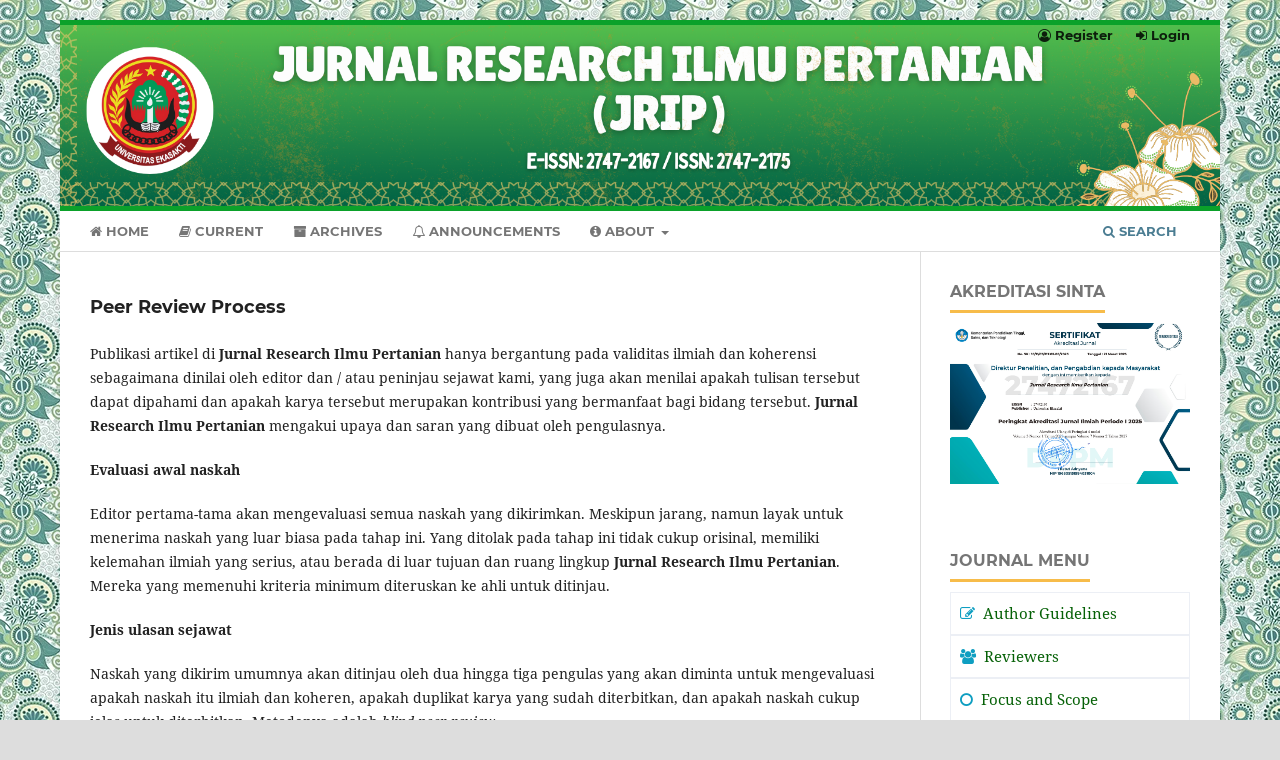

--- FILE ---
content_type: text/html; charset=utf-8
request_url: https://journal.unespadang.ac.id/jrip/peer-review-process
body_size: 7449
content:
<!DOCTYPE html>
<html lang="en" xml:lang="en">
<head>
	<meta charset="utf-8">
	<meta name="viewport" content="width=device-width, initial-scale=1.0">
	<title>
		Peer Review Process
							| Jurnal Research Ilmu Pertanian
			</title>

	
<link rel="icon" href="https://journal.unespadang.ac.id/public/journals/6/favicon_en.png">
<meta name="generator" content="Open Journal Systems 3.4.0.4">
<meta name="google-site-verification" content="qI7imelmq8CfDBYtABc1LiBTY-BwRrGh9FjuSBf5F9I" />
<link rel="alternate" type="application/atom+xml" href="https://journal.unespadang.ac.id/jrip/gateway/plugin/AnnouncementFeedGatewayPlugin/atom">
<link rel="alternate" type="application/rdf+xml" href="https://journal.unespadang.ac.id/jrip/gateway/plugin/AnnouncementFeedGatewayPlugin/rss">
<link rel="alternate" type="application/rss+xml" href="https://journal.unespadang.ac.id/jrip/gateway/plugin/AnnouncementFeedGatewayPlugin/rss2">
	<link rel="stylesheet" href="https://journal.unespadang.ac.id/jrip/$$$call$$$/page/page/css?name=stylesheet" type="text/css" /><link rel="stylesheet" href="https://journal.unespadang.ac.id/lib/pkp/styles/fontawesome/fontawesome.css?v=3.4.0.4" type="text/css" /><link rel="stylesheet" href="https://journal.unespadang.ac.id/public/journals/6/styleSheet.css?d=2024-01-06+15%3A27%3A19" type="text/css" />
</head>
<body class="pkp_page_peer-review-process pkp_op_index has_site_logo" dir="ltr">

	<div class="pkp_structure_page">

				<header class="pkp_structure_head" id="headerNavigationContainer" role="banner">
						
 <nav class="cmp_skip_to_content" aria-label="Jump to content links">
	<a href="#pkp_content_main">Skip to main content</a>
	<a href="#siteNav">Skip to main navigation menu</a>
		<a href="#pkp_content_footer">Skip to site footer</a>
</nav>

			<div class="pkp_head_wrapper">

				<div class="pkp_site_name_wrapper">
					<button class="pkp_site_nav_toggle">
						<span>Open Menu</span>
					</button>
										<div class="pkp_site_name">
																<a href="						https://journal.unespadang.ac.id/jrip/index
					" class="is_img">
							<img src="https://journal.unespadang.ac.id/public/journals/6/pageHeaderLogoImage_en.png" width="1920" height="300" alt="Jurnal Research Ilmu Pertanian" />
						</a>
										</div>
				</div>

				
				<nav class="pkp_site_nav_menu" aria-label="Site Navigation">
					<a id="siteNav"></a>
					<div class="pkp_navigation_primary_row">
						<div class="pkp_navigation_primary_wrapper">
																				<ul id="navigationPrimary" class="pkp_navigation_primary pkp_nav_list">
								<li class="">
				<a href="https://journal.unespadang.ac.id/jrip">
					<i class="fa fa-home"aria-hidden="true"></i> Home
				</a>
							</li>
								<li class="">
				<a href="https://journal.unespadang.ac.id/jrip/issue/current">
					<i class="fa fa-book" aria-hidden="true"></i> Current
				</a>
							</li>
								<li class="">
				<a href="https://journal.unespadang.ac.id/jrip/issue/archive">
					<i class="fa fa-archive" aria-hidden="true"></i> Archives
				</a>
							</li>
								<li class="">
				<a href="https://journal.unespadang.ac.id/jrip/announcement">
					<i class="fa fa-bell-o" aria-hidden="true"></i> Announcements
				</a>
							</li>
								<li class="">
				<a href="https://journal.unespadang.ac.id/jrip/about">
					<i class="fa fa-info-circle" aria-hidden="true"></i> About
				</a>
									<ul>
																					<li class="">
									<a href="https://journal.unespadang.ac.id/jrip/about">
										About the Journal
									</a>
								</li>
																												<li class="">
									<a href="https://journal.unespadang.ac.id/jrip/about/submissions">
										Submissions
									</a>
								</li>
																												<li class="">
									<a href="https://journal.unespadang.ac.id/jrip/about/editorialTeam">
										Editorial Team
									</a>
								</li>
																												<li class="">
									<a href="https://journal.unespadang.ac.id/jrip/about/privacy">
										Privacy Statement
									</a>
								</li>
																												<li class="">
									<a href="https://journal.unespadang.ac.id/jrip/about/contact">
										Contact
									</a>
								</li>
																		</ul>
							</li>
			</ul>

				

																						<div class="pkp_navigation_search_wrapper">
									<a href="https://journal.unespadang.ac.id/jrip/search" class="pkp_search pkp_search_desktop">
										<span class="fa fa-search" aria-hidden="true"></span>
										Search
									</a>
								</div>
													</div>
					</div>
					<div class="pkp_navigation_user_wrapper" id="navigationUserWrapper">
							<ul id="navigationUser" class="pkp_navigation_user pkp_nav_list">
								<li class="profile">
				<a href="https://journal.unespadang.ac.id/jrip/user/register">
					<i class="fa fa-user-circle-o"> </i> Register
				</a>
							</li>
								<li class="profile">
				<a href="https://journal.unespadang.ac.id/jrip/login">
					<i class="fa fa-sign-in"> </i> Login
				</a>
							</li>
										</ul>

					</div>
				</nav>
			</div><!-- .pkp_head_wrapper -->
		</header><!-- .pkp_structure_head -->

						<div class="pkp_structure_content has_sidebar">
			<div class="pkp_structure_main" role="main">
				<a id="pkp_content_main"></a>

<div class="page">
	<h2>Peer Review Process</h2>
	<p>Publikasi artikel di <strong>Jurnal Research Ilmu Pertanian</strong>&nbsp;hanya bergantung pada validitas ilmiah dan koherensi sebagaimana dinilai oleh editor dan / atau peninjau sejawat kami, yang juga akan menilai apakah tulisan tersebut dapat dipahami dan apakah karya tersebut merupakan kontribusi yang bermanfaat bagi bidang tersebut. <strong>Jurnal Research Ilmu Pertanian</strong> mengakui upaya dan saran yang dibuat oleh pengulasnya.</p>
<p><strong>Evaluasi awal naskah</strong></p>
<p>Editor pertama-tama akan mengevaluasi semua naskah yang dikirimkan. Meskipun jarang, namun layak untuk menerima naskah yang luar biasa pada tahap ini. Yang ditolak pada tahap ini tidak cukup orisinal, memiliki kelemahan ilmiah yang serius, atau berada di luar tujuan dan ruang lingkup <strong>Jurnal Research Ilmu Pertanian</strong>. Mereka yang memenuhi kriteria minimum diteruskan ke ahli untuk ditinjau.</p>
<p><strong>Jenis ulasan sejawat</strong></p>
<p>Naskah yang dikirim umumnya akan ditinjau oleh dua hingga tiga pengulas yang akan diminta untuk mengevaluasi apakah naskah itu ilmiah dan koheren, apakah duplikat karya yang sudah diterbitkan, dan apakah naskah cukup jelas untuk diterbitkan. Metodenya adalah&nbsp;<em>blind peer review</em>.</p>
<p><strong>Tinjau laporan</strong></p>
<p>Peninjau diminta untuk mengevaluasi apakah naskah:</p>
<ul>
<li>Asli dengan menyatakan tujuan dan kesenjangan dengan jelas</li>
<li>Secara metodologi suara</li>
<li>Mengikuti pedoman etika yang sesuai</li>
<li>Memiliki hasil / temuan yang disajikan dengan jelas dan mendukung kesimpulan</li>
<li>Merujuk dengan benar pekerjaan relevan sebelumnya</li>
<li>Peninjau tidak diharapkan memperbaiki atau menyalin naskah. Koreksi bahasa bukan bagian dari proses peer review.</li>
<li>Keputusan</li>
</ul>
<p>Peninjau menyarankan editor, yang bertanggung jawab atas keputusan akhir untuk menerima atau menolak artikel. Editor akan mencapai keputusan berdasarkan laporan ini dan, jika perlu, mereka akan berkonsultasi dengan anggota Dewan Editorial. Keputusan editor bersifat final.</p>
</div>

	</div><!-- pkp_structure_main -->

									<div class="pkp_structure_sidebar left" role="complementary">
				<div class="pkp_block block_custom" id="customblock-akreditasi">
	<h2 class="title">Akreditasi Sinta</h2>
	<div class="content">
		<p><a href="https://sinta.kemdiktisaintek.go.id/journals/profile/14661" target="_blank" rel="noopener"><img src="https://journal.unespadang.ac.id/public/site/images/iketut_budaraga/sk-akreditasi-jrip.png" alt="" width="1470" height="986"></a></p>
	</div>
</div>
<div class="pkp_block block_custom" id="customblock-sidebarmenu">
	<h2 class="title pkp_screen_reader">SidebarMenu</h2>
	<div class="content">
		<h2 class="title">Journal Menu</h2>
<div class="content">
<p style="border: solid 1px #eceff5; padding: 9px; margin: 0; text-align: left; line-height: 23px; color: white; font-size: 15px;"><span style="color: #0e9ec1;"><em class="fa fa-pencil-square-o"> &nbsp; </em><a href="https://journal.unespadang.ac.id/jrip/author-guidelines">Author Guidelines</a></span></p>
<p style="border: solid 1px #eceff5; padding: 9px; margin: 0; text-align: left; line-height: 23px; color: white; font-size: 15px;"><span style="color: #0e9ec1;"><em class="fa fa-users"> &nbsp; </em><a href="https://journal.unespadang.ac.id/jrip/reviewers">Reviewers</a></span></p>
<p style="border: solid 1px #eceff5; padding: 9px; margin: 0; text-align: left; line-height: 23px; color: white; font-size: 15px;"><span style="color: #0e9ec1;"><span style="color: #0e9ec1;"><em class="fa fa-circle-o"> &nbsp; </em><a href="https://journal.unespadang.ac.id/jrip/aim-scope">Focus and Scope</a></span></span></p>
<p style="border: solid 1px #eceff5; padding: 9px; margin: 0; text-align: left; line-height: 23px; color: white; font-size: 15px;"><span style="color: #0e9ec1;"><span style="color: #0e9ec1;"><em class="fa fa-flag-o"> &nbsp; </em><a href="https://journal.unespadang.ac.id/jrip/publication-ethics">Publication Ethics</a></span></span></p>
<p style="border: solid 1px #eceff5; padding: 9px; margin: 0; text-align: left; line-height: 23px; color: white; font-size: 15px;"><span style="color: #0e9ec1;"><em class="fa fa-check-square-o"> &nbsp; </em> <a href="https://journal.unespadang.ac.id/jrip/peer-review-process">Peer Review Process</a></span></p>
<p style="border: solid 1px #eceff5; padding: 9px; margin: 0; text-align: left; line-height: 23px; color: white; font-size: 15px;"><span style="color: #0e9ec1;"><em class="fa fa-archive"> &nbsp;<a href="https://journal.unespadang.ac.id/jrip/archive"> </a></em><a href="https://journal.unespadang.ac.id/jrip/archive"> Archiving Policy</a></span></p>
<p style="border: solid 1px #eceff5; padding: 9px; margin: 0; text-align: left; line-height: 23px; color: white; font-size: 15px;"><span style="color: #0e9ec1;"><em class="fa fa-unlock"> &nbsp; </em> <a href="https://journal.unespadang.ac.id/jrip/open-access">Open Access Policy</a></span></p>
<p style="border: solid 1px #eceff5; padding: 9px; margin: 0; text-align: left; line-height: 23px; color: white; font-size: 15px;"><span style="color: #0e9ec1;"><em class="fa fa-copyright"> &nbsp; </em> <a href="https://journal.unespadang.ac.id/jrip/copyright-license">Copyright Notice</a></span></p>
<p style="border: solid 1px #eceff5; padding: 9px; margin: 0; text-align: left; line-height: 23px; color: white; font-size: 15px;"><span style="color: #0e9ec1;"><em class="fa fa-credit-card"> &nbsp; </em> <a href="https://journal.unespadang.ac.id/jrip/article-processing-charge">Author Fees</a></span></p>
<p style="border: solid 1px #eceff5; padding: 9px; margin: 0; text-align: left; line-height: 23px; color: white; font-size: 15px;"><span style="color: #0e9ec1;"><em class="fa fa-files-o"> &nbsp; </em><a href="https://journal.unespadang.ac.id/jrip/plagiarism-policy">Plagiarism Policy</a></span></p>
<p style="border: solid 1px #eceff5; padding: 9px; margin: 0; text-align: left; line-height: 23px; color: white; font-size: 15px;"><span style="color: #0e9ec1;"><em class="fa fa-bar-chart"> &nbsp; </em><a href="https://statcounter.com/p13003824/?guest=1" target="_blank" rel="noopener">Statistics</a></span></p>
<p style="border: solid 1px #eceff5; padding: 9px; margin: 0; text-align: left; line-height: 23px; color: white; font-size: 15px;"><span style="color: #0e9ec1;"><em class="fa fa-file-word-o"> &nbsp; </em> <a href="https://journal.unespadang.ac.id/jrip/libraryFiles/downloadPublic/4" target="_blank" rel="noopener">Manuscript Template</a></span></p>
<p style="border: solid 1px #eceff5; padding: 9px; margin: 0; text-align: left; line-height: 23px; color: white; font-size: 15px;"><span style="color: #0e9ec1;"><em class="fa fa-history"> &nbsp;<a href="https://journal.unespadang.ac.id/jrip/history"> </a></em><a href="https://journal.unespadang.ac.id/jrip/history">Journal History</a></span></p>
<p style="border: solid 1px #eceff5; padding: 9px; margin: 0; text-align: left; line-height: 23px; color: white; font-size: 15px;"><span style="color: #0e9ec1;"><em class="fa fa-server"> &nbsp;<a href="https://journal.unespadang.ac.id/jrip/history"> </a></em><a href="https://journal.unespadang.ac.id/jrip/indexing">Indexing</a></span></p>
</div>
	</div>
</div>
<div class="pkp_block block_keyword_cloud">
    <h2 class="title">Keywords</h2>
    <div class="content" id='wordcloud'></div>

    <script>
        function randomColor() {
            var cores = ['#1f77b4', '#ff7f0e', '#2ca02c', '#d62728', '#9467bd', '#8c564b', '#e377c2', '#7f7f7f', '#bcbd22', '#17becf'];
            return cores[Math.floor(Math.random()*cores.length)];
        }

                    document.addEventListener("DOMContentLoaded", function() {
                var keywords = [{"text":"poc","size":1},{"text":"concentration","size":1},{"text":"yield","size":1},{"text":"peanuts","size":1},{"text":"mentimun, petani, pendapatan, karakteristik","size":1},{"text":"pupuk organik cair","size":1},{"text":"rebung","size":1},{"text":"terong","size":1},{"text":"lindur","size":1},{"text":"oven","size":1},{"text":"drying","size":1},{"text":"flour","size":1},{"text":"consumer characteristics","size":1},{"text":"balado christine hakim chips business padang city","size":1},{"text":"tingkat kesejahteraan rumah tangga","size":1},{"text":"petani pisang","size":1},{"text":"analisis","size":1},{"text":"pendapatan petani","size":1},{"text":"cabani merah kriting","size":1},{"text":"poc, lamtoro, banana stem, coconut fiber, cocoa","size":1},{"text":"poc, limbah cair tahu, jagung","size":1},{"text":"rawan pangan ","size":1},{"text":"rentan pangan","size":1},{"text":"kurang pangan","size":1},{"text":"proporsi pengeluaran pangan rumah tangga","size":1},{"text":"serai wangi","size":1},{"text":"jenis fma","size":1},{"text":"dosis fma","size":1},{"text":"bokashi","size":1},{"text":"kangkung","size":1},{"text":"kotoran sapi","size":1},{"text":"pertumbuhan\u00a0","size":1},{"text":"quail droppings","size":1},{"text":"npk","size":1},{"text":"pempek","size":1},{"text":"pure daun kelor","size":1},{"text":"penambahan","size":1},{"text":"hybrid corn farming","size":1},{"text":"feasibility","size":1},{"text":"income","size":1},{"text":"household welfare level","size":1},{"text":"bibit kelapa sawit","size":1},{"text":"kiambang","size":1},{"text":"main nursery","size":1},{"text":"penyuluh pertanian","size":1},{"text":"produktivitas petani","size":1},{"text":"sayuran","size":1},{"text":"bumiayu","size":1},{"text":"balado nuts, financial feasibility, value added","size":1},{"text":"poc batang pisang, bibit kelapa sawit, main-nursery","size":1}];
                var totalWeight = 0;
                var blockWidth = 300;
                var blockHeight = 200;
                var transitionDuration = 200;
                var length_keywords = keywords.length;
                var layout = d3.layout.cloud();

                layout.size([blockWidth, blockHeight])
                    .words(keywords)
                    .fontSize(function(d)
                    {
                        return fontSize(+d.size);
                    })
                    .on('end', draw);

                var svg = d3.select("#wordcloud").append("svg")
                    .attr("viewBox", "0 0 " + blockWidth + " " + blockHeight)
                    .attr("width", '100%');

                function update() {
                    var words = layout.words();
                    fontSize = d3.scaleLinear().range([16, 34]);
                    if (words.length) {
                        fontSize.domain([+words[words.length - 1].size || 1, +words[0].size]);
                    }
                }

                keywords.forEach(function(item,index){totalWeight += item.size;});

                update();

                function draw(words, bounds) {
                    var width = layout.size()[0],
                        height = layout.size()[1];

                    scaling = bounds
                        ? Math.min(
                            width / Math.abs(bounds[1].x - width / 2),
                            width / Math.abs(bounds[0].x - width / 2),
                            height / Math.abs(bounds[1].y - height / 2),
                            height / Math.abs(bounds[0].y - height / 2),
                        ) / 2
                        : 1;

                    svg
                    .append("g")
                    .attr(
                        "transform",
                        "translate(" + [width >> 1, height >> 1] + ")scale(" + scaling + ")",
                    )
                    .selectAll("text")
                        .data(words)
                    .enter().append("text")
                        .style("font-size", function(d) { return d.size + "px"; })
                        .style("font-family", 'serif')
                        .style("fill", randomColor)
                        .style('cursor', 'pointer')
                        .style('opacity', 0.7)
                        .attr('class', 'keyword')
                        .attr("text-anchor", "middle")
                        .attr("transform", function(d) {
                            return "translate(" + [d.x, d.y] + ")rotate(" + d.rotate + ")";
                        })
                        .text(function(d) { return d.text; })
                        .on("click", function(d, i){
                            window.location = "https://journal.unespadang.ac.id/jrip/search?query=QUERY_SLUG".replace(/QUERY_SLUG/, encodeURIComponent(''+d.text+''));
                        })
                        .on("mouseover", function(d, i) {
                            d3.select(this).transition()
                                .duration(transitionDuration)
                                .style('font-size',function(d) { return (d.size + 3) + "px"; })
                                .style('opacity', 1);
                        })
                        .on("mouseout", function(d, i) {
                            d3.select(this).transition()
                                .duration(transitionDuration)
                                .style('font-size',function(d) { return d.size + "px"; })
                                .style('opacity', 0.7);
                        })
                        .on('resize', function() { update() });
                }

                layout.start();
            });
        	</script>
</div>
<div class="pkp_block block_custom" id="customblock-visitors">
	<h2 class="title">Visitors</h2>
	<div class="content">
		<p><a href="https://info.flagcounter.com/0380"><img style="display: block; margin-left: auto; margin-right: auto;" src="https://s11.flagcounter.com/count/0380/bg_FFFFFF/txt_000000/border_CCCCCC/columns_3/maxflags_12/viewers_0/labels_0/pageviews_1/flags_0/percent_0/" alt="Flag Counter" border="0"></a></p>
<p style="text-align: center;"><a title="Web Analytics" href="https://statcounter.com/p13003824/?guest=1" target="_blank" rel="noopener"><img style="display: block; margin-left: auto; margin-right: auto;" src="https://c.statcounter.com/13003824/0/621bf26b/0/" alt="Web Analytics"></a> <a href="https://statcounter.com/p13003824/?guest=1" target="_blank" rel="noopener">View My Stats</a></p>
	</div>
</div>
<div class="pkp_block block_information">
	<h2 class="title">Information</h2>
	<div class="content">
		<ul>
							<li>
					<a href="https://journal.unespadang.ac.id/jrip/information/readers">
						For Readers
					</a>
				</li>
										<li>
					<a href="https://journal.unespadang.ac.id/jrip/information/authors">
						For Authors
					</a>
				</li>
										<li>
					<a href="https://journal.unespadang.ac.id/jrip/information/librarians">
						For Librarians
					</a>
				</li>
					</ul>
	</div>
</div>

			</div><!-- pkp_sidebar.left -->
			</div><!-- pkp_structure_content -->

<div class="pkp_structure_footer_wrapper" role="contentinfo">
	<a id="pkp_content_footer"></a>

	<div class="pkp_structure_footer">

					<div class="pkp_footer_content">
				<div class="pkp_block block_custom" style="text-align: center;">
<h4 class="mb-4 font-bold title">Indexed In</h4>
<p><a href="https://sinta.kemdikbud.go.id/journals/profile/14661" target="_blank" rel="noopener"><img src="https://journal.unespadang.ac.id/public/site/images/admin-journal/sinta-a07b6377529c2352a252d7299268feda.png" alt="" width="150" height="52" /></a><a href="https://garuda.kemdikbud.go.id/journal/view/36095" target="_blank" rel="noopener"><img src="https://ejrev.org/public/site/images/admin/garuda.png" alt="" width="150" height="52" /></a><a href="https://scholar.google.com/citations?hl=en&amp;user=tkmyhqEAAAAJ" target="_blank" rel="noopener"><img src="https://ejrev.org/public/site/images/admin/google-scholar.png" alt="" width="150" height="52" /></a><a href="https://search.crossref.org/?q=+2747-2167&amp;from_ui=yes" target="_blank" rel="noopener"><img src="https://ejrev.org/public/site/images/admin/crossref.png" alt="" width="150" height="52" /></a><a href="https://portal.issn.org/resource/ISSN/2747-2167" target="_blank" rel="noopener"><img src="https://ejrev.org/public/site/images/admin/road-issn.png" alt="" width="150" height="52" /></a><a href="https://search.worldcat.org/title/1417783470" target="_blank" rel="noopener"><img src="https://ejrev.org/public/site/images/admin/worldcat.png" alt="" width="150" height="52" /></a><a href="https://hollis.harvard.edu/primo-explore/fulldisplay?docid=01HVD_ALMA512576809950003941&amp;context=L&amp;vid=HVD2&amp;lang=en_US&amp;search_scope=everything&amp;adaptor=Local%20Search%20Engine&amp;tab=everything&amp;query=any,contains,Jurnal%20Research%20Ilmu%20Pertanian&amp;offset=0" target="_blank" rel="noopener"><img src="https://ejrev.org/public/site/images/admin/harvardlib2.png" alt="" width="150" height="52" /></a><a href="https://www.base-search.net/Search/Results?type=all&amp;lookfor=Jurnal+Research+Ilmu+Pertanian&amp;ling=1&amp;oaboost=1&amp;name=&amp;thes=&amp;refid=dcresen&amp;newsearch=1" target="_blank" rel="noopener"><img src="https://journal.unespadang.ac.id/public/site/images/admin-journal/base.png" alt="" width="150" height="52" /></a><a title="EBSCOhost" href="https://research.ebsco.com/c/ylm4lv/search/results?q=%20Jurnal%20Research%20Ilmu%20Pertanian&amp;autocorrect=y&amp;expanders=fullText&amp;expanders=concept&amp;limiters=RV%3AY&amp;resetPageNumber=true&amp;searchMode&amp;searchSegment=all-results" target="_blank" rel="noopener"><img src="https://journal.unespadang.ac.id/public/site/images/admin-journal/ebscohost.png" alt="" width="150" height="59" /></a></p>
<br />
<div class="pkp_block block_custom" style="text-align: center;">
<div class="grid grid-cols-2 gap-2 justify-items-center"><strong>Editorial Office</strong></div>
<p>Fakultas Pertanian, Universitas Ekasakti<br />Jl. Veteran No. 26B, Purus, Kec. Padang Barat, Kota Padang, Sumatera Barat, Indonesia, 2511</p>
<h4 class="font-bold text-lg">Contact Info:</h4>
<p><a href="https://api.whatsapp.com/send?phone=6281371117408" target="_blank" rel="noopener">081371117408 (Whatsapp)</a><br /><a href="mailto:%20info.jrip@gmail.com">info.jrip@gmail.com</a></p>
<p><a href="http://creativecommons.org/licenses/by/4.0/" rel="license"><img src="https://i.creativecommons.org/l/by/4.0/88x31.png" alt="Lisensi Creative Commons" width="79" height="28" /></a><br />Creation is distributed below <a href="http://creativecommons.org/licenses/by/4.0/" rel="license">Lisensi Creative Commons Atribusi 4.0 Internasional</a></p>
</div>
</div>
			</div>
		
		<div class="pkp_brand_footer">
			<a href="https://journal.unespadang.ac.id/jrip/about/aboutThisPublishingSystem">
				<img alt="More information about the publishing system, Platform and Workflow by OJS/PKP." src="https://journal.unespadang.ac.id/templates/images/ojs_brand.png">
			</a>
		</div>
	</div>
</div><!-- pkp_structure_footer_wrapper -->

</div><!-- pkp_structure_page -->

<script src="https://journal.unespadang.ac.id/lib/pkp/lib/vendor/components/jquery/jquery.min.js?v=3.4.0.4" type="text/javascript"></script><script src="https://journal.unespadang.ac.id/lib/pkp/lib/vendor/components/jqueryui/jquery-ui.min.js?v=3.4.0.4" type="text/javascript"></script><script src="https://journal.unespadang.ac.id/plugins/themes/default/js/lib/popper/popper.js?v=3.4.0.4" type="text/javascript"></script><script src="https://journal.unespadang.ac.id/plugins/themes/default/js/lib/bootstrap/util.js?v=3.4.0.4" type="text/javascript"></script><script src="https://journal.unespadang.ac.id/plugins/themes/default/js/lib/bootstrap/dropdown.js?v=3.4.0.4" type="text/javascript"></script><script src="https://journal.unespadang.ac.id/plugins/themes/default/js/main.js?v=3.4.0.4" type="text/javascript"></script><script src="https://d3js.org/d3.v4.js?v=3.4.0.4" type="text/javascript"></script><script src="https://cdn.jsdelivr.net/gh/holtzy/D3-graph-gallery@master/LIB/d3.layout.cloud.js?v=3.4.0.4" type="text/javascript"></script>


</body>
</html>


--- FILE ---
content_type: text/css
request_url: https://journal.unespadang.ac.id/public/journals/6/styleSheet.css?d=2024-01-06+15%3A27%3A19
body_size: 772
content:

html,body {  
    background-image: url("https://jurnal.padangtekno.com/public/jiss.png");  
  }
  
  .pkp_structure_content {
    background: #ffff;
  }

/* untuk daftar artikel */
a {
    color: #066107;
}

a:hover {
    color: #F7BC4A;
}

.cmp_button_wire,
.obj_galley_link {
    background: #066107;
    border: 1px solid #066107;
    color: #fff;
}

.obj_article_summary {
    border: 2px solid #066107;
    background: #f3f2cd;
    padding: 10px;
    border-radius: 0 2rem 0 2rem;
    /* border-radius: 5px; */
    box-shadow: 5px 5px #066107;
}

/* obj_issue_toc .articles>li {
    margin-bottom: 20px;
    border-bottom: solid #8fbc8f;
    background: transparent url(https://i.ibb.co/vd419jg/VB-comdev-Rev2.png) repeat scroll 0% 0% !important;
    padding: 1rem;
    border-radius: 0 0 2rem 0;
    box-shadow: .2rem .2rem .1rem #f80
} */



/* header */
.pkp_site_name {
    padding-top: 0 !important;
    padding-bottom: 0 !important
}

.pkp_site_name>a {
    padding-top: 0;
    padding-bottom: 0;
}

.pkp_site_name .is_img img {
    max-height: 200px !important;
}

.pkp_site_name_wrapper {
    padding-left: 0;
    padding-right: 0;
}

.pkp_navigation_user_wrapper {
    top: 0;
    right: 0;
    padding-right: 30px;
}

.pkp_structure_page {
    margin-top: 20px !important;
    margin-bottom: 20 !important;
    padding-bottom: 20 !important;
}

/* Menu Side Bar  Menu Head*/

.head-menu {
    border-bottom: 3px #066107 solid;
    height: 50px;
}

.head-menu a {
    display: block;
    padding: 10px;
    text-align: left;
    background-color: #066107;
    color: white;
    font-weight: bold;
}

.menu-sidebar {
    font: bold 12px arial, verdana, sans-serif;
}

.menu-sidebar li a {
    text-decoration: none;
    border-top: 1px solid #ffffff;
    color: #000000;
    display: block;
    background-color: #F8F8F8;
    padding: 10px;
    margin-top: -5px;
    transition: 0.3s;
}

.menu-sidebar li a:hover {
    background-color: #066107;
    box-shadow: gray 2px 2px 2px;
    color: white;
    border-left: 5px solid #F7BC4A;
}

.menu-sidebar ul {
    list-style: none;
    padding: 0px;
}

.menu-sidebar ul ul {
    position: absolute;
    top: 75px;
    left: 135px;
    visibility: hidden;
}

.menu-sidebar ul li:hover ul {
    visibility: visible;
}


/* Menu Lain */
/* .kepala {
    color: #ffffff;
    background: #075C07;
    padding: 10px;
    font-family: arial;
    line-height: 23px;
    border-bottom: 4px solid white;
    font-weight: bold;
    text-align: center;
} */

.badan a {
    display: block;
    padding: 10px;
    border-bottom: 1px solid white;
    background: #F8F8F8;
    text-align: center;
    transition: 0.5s;
    color: black;

}

.badan {
    margin-top: -15px;
}


.badan a:hover {
    color: black !important;
    font-weight: bold;
    box-shadow: gray 0px 5px 10px 0px;
    display: fixed;
    position: relative
}

/* rata kiri kanan abstract */
.obj_article_details .abstract {
text-align: justify;
}


/* Untuk Editor */

.editorial-list {
    position: relative;
  }
  .editorial-list li {
    margin-bottom: 1.125rem;
  }
  .editorial-list .img-profile {
    position: absolute;
    width: 95px;
    height: 105px;
    border: 1px solid #ddd;
    padding: 0.5rem;
  }
  .editorial-list .img-profile .imgthumb {
    width: 80px;
    height: 90px;
    overflow: hidden;
    margin: 0 auto;
    object-fit: fill;
  }
  .editorial-list .img-profile img {
    width: 100%;
    height: 100%;
  }
  .team-content {
    margin-left: 100px;
    min-height: 130px;
  }
  .team-content .ico-label {
    width: 18px;
    height: 18px;
    margin-right: 0.5rem;
  }
  .team-aff ul li {
    margin-bottom: 0;
  }
  .team-aff ul li .tm_label {
    display: inline-block;
    width: 80px;
  }
  
  .team-aff ul li .ico-label {
    width: 18px;
    height: 18px;
    margin-right: 0.5rem;
  }
  